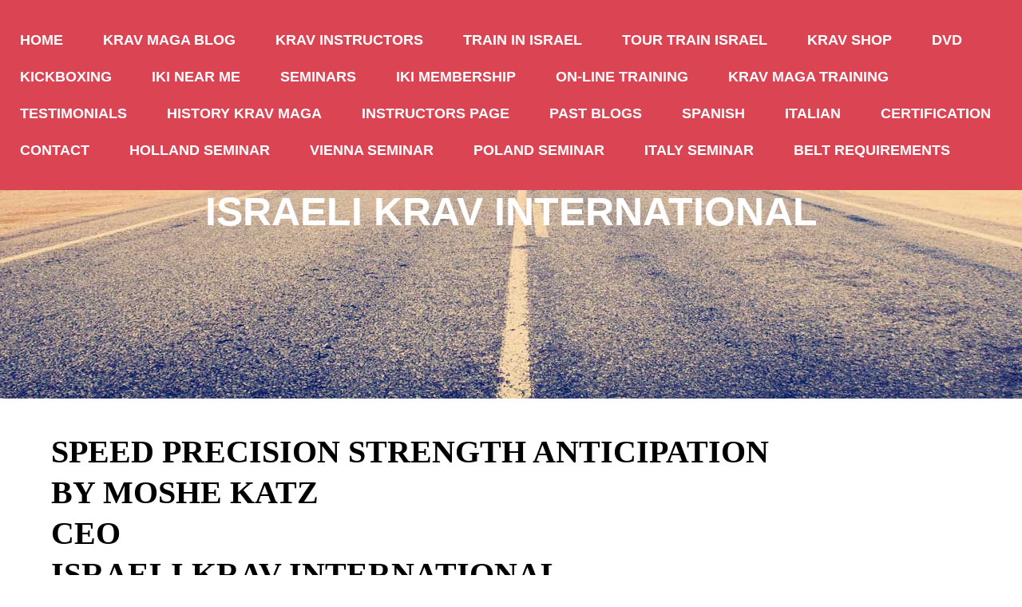

--- FILE ---
content_type: text/html; charset=UTF-8
request_url: https://www.your-krav-maga-expert.com/Speed-Precision-Strength-Anticipation.html
body_size: 8553
content:
<!DOCTYPE HTML>
<html>
<head><meta http-equiv="content-type" content="text/html; charset=UTF-8"><title>Speed Precision Strength Anticipation | Krav Maga</title><meta name="description" content="Speed Precision Strength Anticipation"><meta id="viewport" name="viewport" content="width=device-width, initial-scale=1">
<link href="/A.sd,,_support-files,,_style.css+fonts,,_biryani,,_400.css+fonts,,_biryani,,_700.css,Mcc.a3BrVQnceW.css.pagespeed.cf.Hgx7h8PzT-.css" rel="stylesheet" type="text/css"/>
<!-- start: tool_blocks.sbi_html_head -->
<link rel="canonical" href="https://www.your-krav-maga-expert.com/Speed-Precision-Strength-Anticipation.html"/>
<link rel="alternate" type="application/rss+xml" title="RSS" href="https://www.your-krav-maga-expert.com/krav-maga.xml">
<meta property="og:title" content="Speed Precision Strength Anticipation | Krav Maga"/>
<meta property="og:description" content="Speed Precision Strength Anticipation"/>
<meta property="og:type" content="article"/>
<meta property="og:url" content="https://www.your-krav-maga-expert.com/Speed-Precision-Strength-Anticipation.html"/>
<!-- SD -->
<script>function Is(){var agent=navigator.userAgent.toLowerCase();this.major=parseInt(navigator.appVersion);this.minor=parseFloat(navigator.appVersion);this.mac=/Mac68K|MacPPC|MacIntel/i.test(navigator.platform);this.safari=(/Safari/.test(navigator.userAgent)&&/Apple Computer/.test(navigator.vendor));this.firefox=typeof InstallTrigger!=='undefined';this.ns=((agent.indexOf('mozilla')!=-1)&&(agent.indexOf('spoofer')==-1)&&(agent.indexOf('compatible')==-1)&&(agent.indexOf('opera')==-1)&&(agent.indexOf('webtv')==-1));this.ns2=(this.ns&&(this.major==2));this.ns3=(this.ns&&(this.major==3));this.ns4=(this.ns&&(this.major==4));this.ns6=(this.ns&&(this.major>=5));this.ie=(agent.indexOf("msie")!=-1);this.ie3=(this.ie&&(this.major<4));this.ie4=(this.ie&&(this.major==4));if(this.ie4&&(agent.indexOf("msie 5.0")!=-1)){this.ie4=false;this.ie5=true;}this.ieX=(this.ie&&!this.ie3&&!this.ie4);}var is=new Is();function WriteLayer(id,text){var DOM=(document.getElementById)?true:false;var divID;if(is.ns4)divID=document.layers[id];else if(is.ie4)divID=document.all[id];else if(DOM)divID=document.getElementById(id);if(is.ns4){divID.document.open();divID.document.write(text);divID.document.close();}else if(DOM||is.ie4){divID.innerHTML=text;}}function SetLayerVisibility(id,visibility){if(is.ieX||is.ns6){this.obj=document.getElementById(id).style;this.obj.visibility=visibility;}else if(is.ie4){this.obj=document.all[id].style;this.obj.visibility=visibility;}else if(is.ns4){this.obj=document.layers[id];return this.obj;}}function SubmitData(code){var flag;flag=eval('isReady_'+code+'()');if(!flag){return false;}eval('document._'+code+'.target="_self";');eval('document._'+code+'.submit();');}var eMai;function trim(s){while(s.substring(0,1)==' '){s=s.substring(1,s.length);}while(s.substring(s.length-1,s.length)==' '){s=s.substring(0,s.length-1);}return s;}function CheckEmail(eMai){var h;eMai=trim(eMai);var ok="1234567890abcdefghijklmnopqrstuvwxyz[].\@-_ABCDEFGHIJKLMNOPQRSTUVWXYZ";for(h=0;h<eMai.length;h++){if(ok.indexOf(eMai.charAt(h))<0){return(false);}}var re=/(@.*@)|(\.\.)|(^\.)|(^@)|(@$)|(\.$)|(@\.)/;var re_two=/^.+\@(\[?)[a-zA-Z0-9\-\.]+\.([a-zA-Z]{2,4}|[0-9]{1,4})(\]?)$/;if(!eMai.match(re)&&eMai.match(re_two)){return-1;}}</script><script>var https_page=0</script>
<!-- end: tool_blocks.sbi_html_head -->
<!-- start: shared_blocks.27737681#end-of-head -->
<!-- end: shared_blocks.27737681#end-of-head -->
<script>var FIX=FIX||{};</script>
</head>
<body class="responsive">
<div id="PageWrapper" class="modern">
<div id="HeaderWrapper">
<div id="Header">
<div class="Liner">
<div class="WebsiteName">
<a href="/">Israeli Krav International</a>
</div><div class="Tagline"> </div>
<!-- start: shared_blocks.27737547#top-of-header -->
<div class="" style="width: 100%; box-sizing: border-box"><!-- start: tool_blocks.navbar.horizontal.left --><div class="ResponsiveNavWrapper">
<div class="ResponsiveNavButton"><span>Menu</span></div><div class="HorizontalNavBarLeft HorizontalNavBar HorizontalNavBarCSS ResponsiveNav"><ul class="root"><li class="li1"><a href="/">Home</a></li><li class="li1"><a href="/krav-maga-blog.html">Krav Maga Blog</a></li><li class="li1"><a href="/Moshe-Katz-Krav-Maga-Information.html">Krav Instructors</a></li><li class="li1"><a href="/Krav-Maga-Israeli-headquarters.html">Train in Israel</a></li><li class="li1"><a href="/krav-maga-tour-train-israel.html">Tour Train Israel</a></li><li class="li1"><a href="/Krav-Maga-Shop.html">Krav Shop</a></li><li class="li1"><a href="/krav-maga-DVD.html">DVD</a></li><li class="li1"><a href="/Israeli-Kickboxing.html">Kickboxing</a></li><li class="li1"><a href="/krav-maga-Instructors.html">IKI Near Me</a></li><li class="li1"><a href="/krav-maga-seminars.html">Seminars</a></li><li class="li1"><a href="/IKI-Membership.html">IKI Membership</a></li><li class="li1"><a href="/krav-maga-on-line-training.html">On-Line Training</a></li><li class="li1"><a href="/krav-maga-training.html">Krav Maga Training</a></li><li class="li1"><a href="/Moshe-Katz-Krav-Maga-Testimonials.html">Testimonials</a></li><li class="li1"><a href="/Krav-Maga-History.html">History Krav Maga</a></li><li class="li1"><a href="/Instructors-Page.html">Instructors Page</a></li><li class="li1"><a href="/krav-maga-past-blogs.html">Past Blogs</a></li><li class="li1"><a href="/Krav-Maga-Blogs-Spanish.html">Spanish</a></li><li class="li1"><a href="/Italian-Italiano.html">Italian</a></li><li class="li1"><a href="/certification.html">Certification</a></li><li class="li1"><a href="/Contact.html">Contact</a></li><li class="li1"><a href="/IKI-Krav-Maga-Seminar-Netherlands-Holland.html">Holland Seminar</a></li><li class="li1"><a href="/IKI-Krav-Maga-Seminar-Vienna-Austria.html">Vienna Seminar</a></li><li class="li1"><a href="/IKI-Krav-Maga-Seminar-Poland.html">Poland Seminar</a></li><li class="li1"><a href="/IKI-Seminar-Italy.html">Italy Seminar</a></li><li class="li1"><a href="/Krav-Maga-Belt-Requirements.html">Belt Requirements</a></li></ul></div></div>
<!-- end: tool_blocks.navbar.horizontal.left -->
</div>
<!-- end: shared_blocks.27737547#top-of-header -->
<!-- start: shared_blocks.27737181#bottom-of-header -->
<div class="" style="width: 100%; box-sizing: border-box"></div>
<!-- end: shared_blocks.27737181#bottom-of-header -->
</div><!-- end Liner -->
</div><!-- end Header -->
</div><!-- end HeaderWrapper -->
<div id="ContentWrapper">
<div id="ContentColumn">
<div class="Liner">
<!-- start: shared_blocks.27736992#above-h1 -->
<div class="" style="width: 100%; box-sizing: border-box"></div>
<!-- end: shared_blocks.27736992#above-h1 -->
<h1><span style="color: rgb(0, 0, 0);font-family: 'Arial Black', Gadget;">Speed Precision Strength Anticipation</span><br/><span style="color: rgb(0, 0, 0);font-family: 'Arial Black', Gadget;">By Moshe Katz</span><br/><span style="color: rgb(0, 0, 0);font-family: 'Arial Black', Gadget;">CEO</span><br/><span style="color: rgb(0, 0, 0);font-family: 'Arial Black', Gadget;">Israeli Krav International</span></h1>
<hr>
<!-- start: shared_blocks.27737841#below-h1 -->
<div class="" style="width: 100%; box-sizing: border-box"></div>
<!-- end: shared_blocks.27737841#below-h1 -->
<p><span style="color: rgb(0, 0, 0);font-family: Verdana, Geneva;"><em>September 8, 2016, United States of America, Fall Krav Maga Tour</em></span></p>
<hr>
<div class="ImageBlock ImageBlockCenter"><img src="https://www.your-krav-maga-expert.com/images/RogersAstaire.jpg" width="206" height="245" data-pin-media="https://www.your-krav-maga-expert.com/images/RogersAstaire.jpg" style="width: 206px; height: auto"></div>
<p><span style="color: rgb(0, 0, 0);font-family: 'Comic Sans MS', 'Marker Felt';"><em>Ginger Rogers and Fred Astaire, does your Krav Maga look like this?</em></span></p>
<hr>
<p><span style="color: rgb(0, 0, 0);font-family: Verdana, Geneva;">With a little free time on my hands and a full tour ahead I decided to do something I rarely do; research what the other Krav Maga associations are doing. I did not expect to uncover any useful techniques but perhaps some new situations that need to be addressed.&#xa0;</span></p><p><span style="color: rgb(0, 0, 0);font-family: Verdana, Geneva;">I rarely do this, in fact it has been years, because to be totally honest it makes me ill. The first video I watched made about 6 historical and factual errors in the first 30 seconds. They included an incorrect translation of the word <em>Krav</em>, an incorrect Biblical reference, and several historical errors about the development of Krav Maga, ie. the Imi myth.</span></p><p><span style="color: rgb(0, 0, 0);font-family: Verdana, Geneva;">Sometimes people look at legendary figures from 2,000 years ago and attribute all sorts of magical powers to them and we wonder. But here we have a figure who died in our own lifetimes and already has been elevated to the status of superhero saint. No disrespect intended but we must stick to the facts. We must cross check our facts and not rely upon legends and myths. I live in Israel and know the true history and the "Sanctified" history.&#xa0;&#xa0;</span></p><p><span style="color: rgb(0, 0, 0);font-family: Verdana, Geneva;">For a more accurate view of history, and one that you can fact check yourself, please see</span> <a href="https://www.your-krav-maga-expert.com/Krav-Maga-History.html">Krav Maga history </a><span style="font-family: Verdana, Geneva;color: rgb(0, 0, 0);">and</span> <a href="https://www.your-krav-maga-expert.com/Krav-Maga-History-Interview.html">Krav Maga history interview</a>.</p><p><span style="color: rgb(0, 0, 0);font-family: Verdana, Geneva;">Facts must be checked, just as techniques must be tested.</span></p><p><span style="color: rgb(0, 0, 0);font-family: Verdana, Geneva;">After only a few videos I doubled my resolve not to do this again. It was Deja vu all over again...</span></p><p><span style="color: #000000;font-family: Verdana, Geneva;">With all due respect I cannot understand these instructors, do they really have such inflated egos that they think these moves will work under real conditions? Nearly every move involved incredible accuracy, precision, speed and strength. Not only that but the only way to pull these off is by anticipating the attack. (Which&#xa0;can easily be done with your own students for social media videos)</span></p><p><span style="color: rgb(0, 0, 0);font-family: 'Comic Sans MS', 'Marker Felt';font-size: 19px;"><em><b>Grabbing a hand in movement is nearly impossible</b></em></span></p><p><span style="color: rgb(0, 0, 0);font-family: Verdana, Geneva;">Now I am not saying these techniques cannot work, all things are possible, but they depend upon too many factors, too high a level of skill and a level of training that few will ever attain. Grabbing a hand in movement is nearly impossible! And then grabbing, holding, controlling, everything in perfect timing, my God, these guys looked like Ginger Rogers and Fred Astaire.&#xa0;</span></p><p><span style="color: rgb(0, 0, 0);font-family: Verdana, Geneva;">I know that I could never pull off these techniques, and I have tried! None of this stuff is new; I trained in these techniques for many years but always had my doubts, I never felt confident with them. And so ...we evolve.</span></p><p><span style="color: #000000;font-family: Verdana, Geneva;">We seek simpler methods. These styles claim to work on instinct,&#xa0;but they do not. This simply defies human logic, this is not instinct. My goal was not to create anything new but simply to make the techniques usable for people like myself, ordinary people who live in this reality. Watching these Krav Maga clips feels like watching the Chinese acrobats and jugglers. Yes, it can work if practiced enough and there is no element of surprise. The moves are fast, strong, accurate, and well-choreographed. This is the exact opposite of who we are and the circumstances in which we will find ourselves.</span></p><p><span style="color: #000000;font-family: Verdana, Geneva;">Normandy landing, D Day, June 6, 1944, The Allied invasion. Everything was prepared, every detail was taken into account, everything was rehearsed, everyone was ready, <em><b>but so was the enemy</b></em>. By the end of the day more than&#xa0;4,000 Allied warriors lay dead. War is hell. War is unpredictable.&#xa0;</span></p><p><span style="color: #000000;font-family: Verdana, Geneva;">Today the streets are hell,&#xa0;and the home can be hell. We cannot rely upon Ginger Rogers and Fred Astaire fancy footwork, we must keep it simple, <em>very</em> simple. As Bruce Lee said our goal is simply to simplify. As I see technology advancing I see more and more people left behind, they can no longer cope and they give up, they need something simpler, user friendly.</span></p><p><span style="color: rgb(0, 0, 0);font-family: Verdana, Geneva;">We need a very user friendly Krav Maga system, one that encompasses all aspects of self-defense, that is our goal, that is the mission of our IKI instructors in 40 countries worldwide. Fancy moves will impress an audience, but simple moves get you home safe.&#xa0;</span></p><p><span style="color: rgb(0, 0, 0);font-family: Verdana, Geneva;">Think about it.</span></p>
<hr>
<p><span style="font-size: 23px;color: rgb(0, 0, 0);font-family: Verdana, Geneva;"><em><b>For more Krav Maga information</b></em></span></p><p><a href="https://www.your-krav-maga-expert.com/krav-maga-on-line-training.html">IKI on line Training&#xa0;</a></p><p><a href="https://www.your-krav-maga-expert.com/certification.html">Krav Maga Certification&#xa0;</a></p><p><a href="https://www.your-krav-maga-expert.com/krav-maga-Instructors.html">Finding an instructor near you</a></p><p><a href="https://www.your-krav-maga-expert.com/Israeli-headquarters.html">Train in Israel</a></p><p><a href="https://www.your-krav-maga-expert.com/krav-maga-DVD.html">Krav Maga DVDs, Step by step easy to follow.</a></p><p><a href="https://www.your-krav-maga-expert.com/Krav-Maga-Tour-Train.html">Tour and Train Israel Experience</a></p><p><a href="https://www.your-krav-maga-expert.com/IKI-Membership.html">IKI Membership options</a></p><p><a href="https://www.your-krav-maga-expert.com/Krav-Maga-Blogs-Spanish.html">Spanish</a></p>
<hr>
<h2><span style="font-size: 28px;color: rgb(0, 0, 0);font-family: Biryani, Arial, Helvetica, sans-serif;">Israel: A Nation of Warriors</span><br/><span style="color: rgb(0, 0, 0);font-family: Biryani, Arial, Helvetica, sans-serif;">By Moshe Katz</span></h2>
<hr>
<div class="ImageBlock ImageBlockCenter"><img src="https://www.your-krav-maga-expert.com/images/xCoverNationNew.jpg.pagespeed.ic.rnqiJGfTD1.webp" width="160" height="256" data-pin-media="https://www.your-krav-maga-expert.com/images/CoverNationNew.jpg" style="width: 160px; height: auto"></div>
<hr>
<p><span style="color: rgb(0, 0, 0);font-family: Verdana, Geneva;">"<b>Israel, A Nation of Warriors</b>" 350 pages,</span></p><p><span style="color: rgb(0, 0, 0);font-family: Verdana, Geneva;">The True story.</span></p><p><span style="color: rgb(0, 0, 0);font-family: Verdana, Geneva;">Development of the Israeli warrior spirit over 3,700 years.</span></p><p><span style="color: rgb(0, 0, 0);font-family: Verdana, Geneva;">Fighting, weapons, strategy from the Biblical Abraham to our own times.</span></p><p><span style="color: rgb(0, 0, 0);font-family: Verdana, Geneva;">Analysis of Israeli security, history of a warrior nation, development of Krav Maga fighting system.</span></p><p><span style="color: rgb(0, 0, 0);font-family: Verdana, Geneva;">The unique morality and ethics of the Israeli army and its nation of warriors.</span></p><p><span style="color: rgb(0, 0, 0);font-family: Verdana, Geneva;">Every day heroes - Ordinary people who have done extra ordinary things.&#xa0;</span></p><p><span style="color: rgb(0, 0, 0);font-family: Verdana, Geneva;">Combating Terrorism on the home front.</span></p><p><span style="color: rgb(0, 0, 0);font-family: Verdana, Geneva;">A warrior culture; songs, bumper stickers and reunions.</span></p>
<hr>
<p><span style="color: rgb(0, 0, 0);font-family: Verdana, Geneva;"><b>16.99 Paperback</b></span></p><p><a href="https://www.createspace.com/5667771" onclick="return FIX.track(this);">Israel, A Nation of Warriors</a><br/></p><p><span style="color: rgb(0, 0, 0);font-family: Verdana, Geneva;"><b>$9.99 on Kindle/Amazon</b></span></p><p><a href="http://www.amazon.com/gp/product/B009052W02/ref=as_li_tl?ie=UTF8&amp;camp=1789&amp;creative=9325&amp;creativeASIN=B009052W02&amp;linkCode=as2&amp;tag=israekravinte-20&amp;linkId=SXNVKVLYRBP76JTS" onclick="return FIX.track(this);">Israel, A Nation of Warriors</a></p><p style="text-align: center;"><span style="font-size: 14px;"><b>This is required reading for all IKI instructors!</b></span></p>
<hr>
<!-- start: tool_blocks.forms.0376936874094212 -->
<form class=" FormBlockCenter" method="post" id="formBuilderForm_0376936874094212_200B0342_AF49_11EF_9EDD_7B73C9766D76" action="//www.your-krav-maga-expert.com/cgi-bin/fb/FormProcess.pl" onSubmit="return validateFormBuilderForm('0376936874094212_200B0342_AF49_11EF_9EDD_7B73C9766D76', form_builder_fields_0376936874094212_200B0342_AF49_11EF_9EDD_7B73C9766D76)" accept-charset="UTF-8">
<style>.form_builder_form_field_is_missing{color:red}</style>
<script src="/ssjs/form_builder/validate.js.pagespeed.jm.X6utwZuDzE.js"></script>
<script>var form_builder_fields_0376936874094212_200B0342_AF49_11EF_9EDD_7B73C9766D76=[];form_builder_fields_0376936874094212_200B0342_AF49_11EF_9EDD_7B73C9766D76.push({"field_name":"_"+'6074436476011523',"field_label":"formBuilderFieldLabel_0376936874094212_200B0342_AF49_11EF_9EDD_7B73C9766D76_6074436476011523","type":"default","required":true,});form_builder_fields_0376936874094212_200B0342_AF49_11EF_9EDD_7B73C9766D76.push({"field_name":"_"+'4537311808405130',"field_label":"formBuilderFieldLabel_0376936874094212_200B0342_AF49_11EF_9EDD_7B73C9766D76_4537311808405130","type":"default","required":true,});form_builder_fields_0376936874094212_200B0342_AF49_11EF_9EDD_7B73C9766D76.push({"field_name":"_"+'0451896216385165',"field_label":"formBuilderFieldLabel_0376936874094212_200B0342_AF49_11EF_9EDD_7B73C9766D76_0451896216385165","type":"email","required":true,});form_builder_fields_0376936874094212_200B0342_AF49_11EF_9EDD_7B73C9766D76.push({"field_name":"_"+'5037112033248285',"field_label":"formBuilderFieldLabel_0376936874094212_200B0342_AF49_11EF_9EDD_7B73C9766D76_5037112033248285","type":"default","required":false,});form_builder_fields_0376936874094212_200B0342_AF49_11EF_9EDD_7B73C9766D76.push({"field_name":"_"+'7657698063360357',"field_label":"formBuilderFieldLabel_0376936874094212_200B0342_AF49_11EF_9EDD_7B73C9766D76_7657698063360357","type":"default","required":true,});</script>
<input type="hidden" name="DOMAIN" value="your-krav-maga-expert.com"/>
<input type="hidden" name="DOMAIN_ID" value="35653"/>
<input type="hidden" name="FORM_CODE" value="0376936874094212"/>
<input type="hidden" name="SUBMISSION_TYPE" value="1"/>
<table class="formwrapper formbody" cellspacing="0" style="width: 100%">
<tbody>
<tr>
<td colspan="2">
<div id="FormLayer_0376936874094212_200B0342_AF49_11EF_9EDD_7B73C9766D76">
<div id="MissingFields_0376936874094212_200B0342_AF49_11EF_9EDD_7B73C9766D76" style="display: none" align="center">
<br>
<strong>This Form cannot be submitted until the missing<br> fields (labelled below in red) have been filled in</strong>
</div>
</div>
</td>
</tr>
<tr>
<td colspan="2"><h2 style="text-align:center"></h2></td>
</tr><tr><td colspan="2" style="font-size:80%">Please note that all fields followed by an asterisk must be filled in.</td></tr>
<tr><td align="right" valign="top"><b><span id="formBuilderFieldLabel_0376936874094212_200B0342_AF49_11EF_9EDD_7B73C9766D76_6074436476011523"><label for="_6074436476011523">First Name*</label></span></b></td><td><div style="padding-right: 6px"><input type="text" name="_6074436476011523" value="" size="35" onFocus="SS_LDR_recaptcha()"/></div></td>
</tr>
<tr><td align="right" valign="top"><b><span id="formBuilderFieldLabel_0376936874094212_200B0342_AF49_11EF_9EDD_7B73C9766D76_4537311808405130"><label for="_4537311808405130">Last Name*</label></span></b></td><td><div style="padding-right: 6px"><input type="text" name="_4537311808405130" value="" size="35" onFocus="SS_LDR_recaptcha()"/></div></td>
</tr>
<tr><td align="right" valign="top"><b><span id="formBuilderFieldLabel_0376936874094212_200B0342_AF49_11EF_9EDD_7B73C9766D76_0451896216385165"><label for="_0451896216385165">E-Mail Address*</label></span></b></td><td><div style="padding-right: 6px"><input type="text" name="_0451896216385165" value="" size="35" onFocus="SS_LDR_recaptcha()"/></div></td>
</tr>
<tr><td align="right" valign="top"><b><span id="formBuilderFieldLabel_0376936874094212_200B0342_AF49_11EF_9EDD_7B73C9766D76_5037112033248285"><label for="_5037112033248285">How did you find out about us?</label></span></b></td><td><div style="padding-right: 6px"><input type="text" name="_5037112033248285" value="" size="35" onFocus="SS_LDR_recaptcha()"/></div></td>
</tr>
<tr><td align="right" valign="top"><b><span id="formBuilderFieldLabel_0376936874094212_200B0342_AF49_11EF_9EDD_7B73C9766D76_7657698063360357"><label for="_7657698063360357">Your Message*</label></span></b></td><td><textarea name="_7657698063360357" rows="8" cols="35" onFocus="SS_LDR_recaptcha()"></textarea></td>
</tr><tr>
<td style="text-align:center;" colspan="2">
<input type="submit" name="Button" value="Submit">
</td>
</tr>
</tbody>
</table>
</form>
<!-- end: tool_blocks.forms.0376936874094212 -->
<!-- start: shared_blocks.27737680#below-paragraph-1 -->
<div class="" style="width: 100%; box-sizing: border-box"></div>
<!-- end: shared_blocks.27737680#below-paragraph-1 -->
<!-- start: shared_blocks.27737654#above-socialize-it -->
<div class="" style="width: 100%; box-sizing: border-box"></div>
<!-- end: shared_blocks.27737654#above-socialize-it -->
<!-- start: shared_blocks.27737091#socialize-it -->
<div class="" style="width: 100%; box-sizing: border-box">
<div class=" socializeIt socializeIt-responsive" style="border-color: #cccccc; border-width: 1px 1px 1px 1px; border-style: solid; box-sizing: border-box"><!-- start: tool_blocks.social_sharing -->
<div class="SocialShare SocialShareRegular"><a href="#" rel="noopener noreferrer" onclick="window.open('https://www.facebook.com/sharer.php?u='+ encodeURIComponent(document.location.href) +'&t=' + encodeURIComponent(document.title), 'sharer','toolbar=0,status=0,width=700,height=500,resizable=yes,scrollbars=yes');return false;" target="_blank" class="socialIcon facebook"><svg width="20" height="20" aria-hidden="true" focusable="false" data-prefix="fab" data-icon="facebook-square" role="img" xmlns="http://www.w3.org/2000/svg" viewBox="0 0 448 512"><path fill="currentColor" d="M400 32H48A48 48 0 0 0 0 80v352a48 48 0 0 0 48 48h137.25V327.69h-63V256h63v-54.64c0-62.15 37-96.48 93.67-96.48 27.14 0 55.52 4.84 55.52 4.84v61h-31.27c-30.81 0-40.42 19.12-40.42 38.73V256h68.78l-11 71.69h-57.78V480H400a48 48 0 0 0 48-48V80a48 48 0 0 0-48-48z" class=""></path></svg><span>Facebook</span></a><a href="#" rel="noopener noreferrer" onclick="window.open('https://twitter.com/intent/tweet?text=Reading%20about%20this:%20'+encodeURIComponent(document.title)+'%20-%20' + encodeURIComponent(document.location.href), 'sharer','toolbar=0,status=0,width=700,height=500,resizable=yes,scrollbars=yes');return false;" target="_blank" class="socialIcon twitter"><svg width="20" height="20" aria-hidden="true" focusable="false" data-prefix="fab" data-icon="twitter-square" role="img" viewBox="0 0 1200 1227" fill="none" xmlns="http://www.w3.org/2000/svg"><path d="M714.163 519.284L1160.89 0H1055.03L667.137 450.887L357.328 0H0L468.492 681.821L0 1226.37H105.866L515.491 750.218L842.672 1226.37H1200L714.137 519.284H714.163ZM569.165 687.828L521.697 619.934L144.011 79.6944H306.615L611.412 515.685L658.88 583.579L1055.08 1150.3H892.476L569.165 687.854V687.828Z" fill="currentColor"></path></svg><span>X</span></a></div>
<!-- end: tool_blocks.social_sharing -->
</div>
<!-- start: tool_blocks.faceit_comment -->
<!-- end: tool_blocks.faceit_comment -->
</div>
<!-- end: shared_blocks.27737091#socialize-it -->
<!-- start: shared_blocks.27737521#below-socialize-it -->
<div class="" style="width: 100%; box-sizing: border-box"></div>
<!-- end: shared_blocks.27737521#below-socialize-it -->
</div><!-- end Liner -->
</div><!-- end ContentColumn -->
</div><!-- end ContentWrapper -->
<div id="FooterWrapper">
<div id="Footer">
<div class="Liner">
<!-- start: shared_blocks.27737182#above-bottom-nav -->
<div class="" style="width: 100%; box-sizing: border-box"></div>
<!-- end: shared_blocks.27737182#above-bottom-nav -->
<!-- start: shared_blocks.27737300#bottom-navigation -->
<div class="" style="width: 100%; box-sizing: border-box"></div>
<!-- end: shared_blocks.27737300#bottom-navigation -->
<!-- start: shared_blocks.27737090#below-bottom-nav -->
<div class="" style="width: 100%; box-sizing: border-box"></div>
<!-- end: shared_blocks.27737090#below-bottom-nav -->
<!-- start: shared_blocks.27737299#footer -->
<div class="" style="width: 100%; box-sizing: border-box"><p>Copyright 2025 your-krav-maga-expert.com</p>
</div>
<!-- end: shared_blocks.27737299#footer -->
</div><!-- end Liner -->
</div><!-- end Footer -->
</div><!-- end FooterWrapper -->
</div><!-- end PageWrapper -->
<script src="/sd/support-files/fix.js.pagespeed.jm.3phKUrh9Pj.js"></script>
<script>FIX.doEndOfBody();</script>
<script src="/sd/support-files/design.js.pagespeed.jm.uHGT603eP3.js"></script>
<!-- start: tool_blocks.sbi_html_body_end -->
<script>var SS_PARAMS={pinterest_enabled:false,googleplus1_on_page:false,socializeit_onpage:false};</script><style>.g-recaptcha{display:inline-block}.recaptcha_wrapper{text-align:center}</style>
<script>if(typeof recaptcha_callbackings!=="undefined"){SS_PARAMS.recaptcha_callbackings=recaptcha_callbackings||[]};</script><script>(function(d,id){if(d.getElementById(id)){return;}var s=d.createElement('script');s.async=true;s.defer=true;s.src="/ssjs/ldr.js";s.id=id;d.getElementsByTagName('head')[0].appendChild(s);})(document,'_ss_ldr_script');</script><!-- end: tool_blocks.sbi_html_body_end -->
<!-- Generated at 13:30:07 30-Nov-2024 with openroad v156 -->
</body>
</html>
